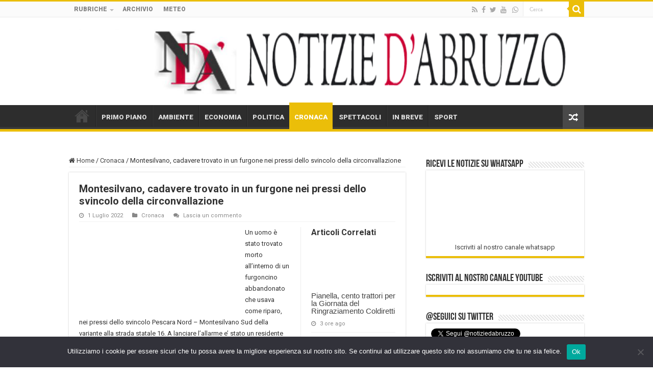

--- FILE ---
content_type: text/html; charset=utf-8
request_url: https://accounts.google.com/o/oauth2/postmessageRelay?parent=https%3A%2F%2Fwww.notiziedabruzzo.it&jsh=m%3B%2F_%2Fscs%2Fabc-static%2F_%2Fjs%2Fk%3Dgapi.lb.en.2kN9-TZiXrM.O%2Fd%3D1%2Frs%3DAHpOoo_B4hu0FeWRuWHfxnZ3V0WubwN7Qw%2Fm%3D__features__
body_size: 161
content:
<!DOCTYPE html><html><head><title></title><meta http-equiv="content-type" content="text/html; charset=utf-8"><meta http-equiv="X-UA-Compatible" content="IE=edge"><meta name="viewport" content="width=device-width, initial-scale=1, minimum-scale=1, maximum-scale=1, user-scalable=0"><script src='https://ssl.gstatic.com/accounts/o/2580342461-postmessagerelay.js' nonce="etGZOyzs4pepOzZAvUZLnw"></script></head><body><script type="text/javascript" src="https://apis.google.com/js/rpc:shindig_random.js?onload=init" nonce="etGZOyzs4pepOzZAvUZLnw"></script></body></html>